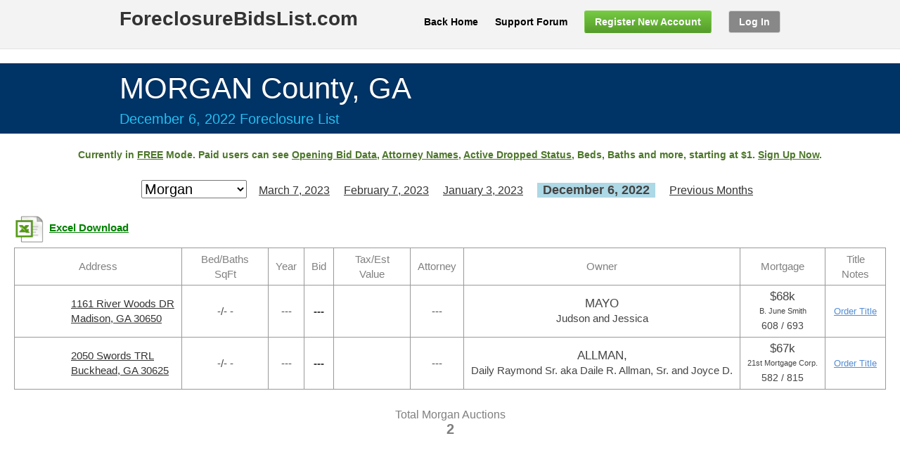

--- FILE ---
content_type: text/html; charset=utf-8
request_url: https://www.foreclosurebidslist.com/foreclosures/ga/Morgan/2022/12
body_size: 23166
content:

<!DOCTYPE html>
<!--[if lt IE 7 ]><html class="ie ie6" lang="en"> <![endif]-->
<!--[if IE 7 ]><html class="ie ie7" lang="en"> <![endif]-->
<!--[if IE 8 ]><html class="ie ie8" lang="en"> <![endif]-->
<!--[if (gte IE 9)|!(IE)]><!--><html lang="en"> <!--<![endif]-->
<head>
	<!-- Basic Page Needs
  ================================================== -->
	<meta charset="utf-8" /><meta name="description" content="Morgan county real estate foreclosure list & bids for December 2022. Top attorneys: McCalla, McCurdy, Pendergast, Rubin, Morris, Aldridge Connors, JFLegal, Swertfeger, Shupping, Auction.Com, Verifyd.Com and more "><meta name="author" content="Micajah Engineers" />

	<!-- Mobile Specific Metas
  ================================================== -->
	<meta name="viewport" content="width=device-width" />

	<!-- CSS
  ================================================== -->
    <link rel="stylesheet" href="/css/base.css?p=up1" /><link rel="stylesheet" href="/css/skeleton.css?p=up1" /><link rel="stylesheet" href="/css/layout.css?p=up1" /><link href="https://fonts.googleapis.com/css?family=Cantora+One" rel="stylesheet" type="text/css" /><link rel="stylesheet" href="/css/mc_notifications.css?p=up1" /><link rel="stylesheet" href="/css/Site.css?p=up1" type="text/css" />

	<!--[if lt IE 9]>
		<script src="/js/html5shiv/html5shiv.min.js"></script>
        <script src="/js/html5shiv/html5shiv-printshiv.min.js"></script>
	<![endif]-->

	<!-- Favicons
	================================================== -->	   
    <link rel="shortcut icon" href="/img/favicon.ico" /><link rel="apple-touch-icon" href="/img/apple-touch-icon.png" /><link rel="apple-touch-icon" sizes="72x72" href="/img/apple-touch-icon-72x72.png" /><link rel="apple-touch-icon" sizes="114x114" href="/img/apple-touch-icon-114x114.png" />		

    <script type="text/javascript">
        var scoutReportCost = '15.00';
        var titleReportCost = '25.00';
        var isUserCustomer = '0';
    </script>

    <script src="/js/jquery-1.8.2.js" type="text/javascript"></script>
    <script src="/js/pop-plugin.js" type="text/javascript"></script>
    <script src="/js/notifications.js?p=up1" type="text/javascript"></script>
    <script src="/js/month-navigation.js" type="text/javascript"></script>    
    <script src="/js/selling.js?p=up123456789" type="text/javascript"></script>

    <script type="text/javascript" src="https://js.stripe.com/v3/"></script>        
    <script type="text/javascript" src="/js/card.js?i=up123456789"></script>
    <link rel="stylesheet" href="/css/card.css?i=up13" />

    <style type="text/css">
    .darkgray, .darkgray:hover, .darkgray:focus, .darkgray:active
    {
        background-color: #888888;
        background-image: none;
    }
    
    .darkgray:hover, .darkgray:focus, .darkgray:active
    {    
        border-color: #888888;
        background-image: none;
    }
    
    a.back-home
    {
        color: Black !important;
    }
    
    .ddlCounty
    {
        color:Black;
        font-size: 20px;
        display: inline;
        margin-right:5px;
    }
    .selected-month
    {
        font-weight:bold;
        font-size: 18px;
        background-color: #ADD8E6;
        padding: 3px 3px 3px 0px;
    }
        table.grid, table.grid td
        {            
            text-align: center;
            font-size: 1.05em;
            font-family:Arial, sans-serif;
            border: 1px solid #999 !important;
        }

        table.grid
        {
            border-width: 0 0 1px 1px;
            border-spacing: 0;
            border-collapse: collapse;
        }

        table.grid td
        {
            margin: 0;        
            border-width: 1px 1px 0 0;
            vertical-align: middle;
            padding: 1px;
        }
       
        table.grid td.tab_header
        {   
            color:#808080;            
        }
    
        table.grid td.left-align
        {
            text-align:left;
        }
        
        table.grid td.center-align
        {
            text-align:center;
        }
                
        table.grid td.bold
        {
            font-weight:bold;
        }
        
        table.grid td.final a
        {
            font-size:12px;
            color: #548DD4;
        }
        
        table.grid td.buy a
        {
            font-size:13px;
            color: #548DD4;
        }
        
        table.grid td.img-block
        {
            width: 50px;
            min-width: 50px;
            border-right: none !important;
        }
        
        table.grid td.addr-block
        {
            border-left: none !important;
        }
        
    .img-prop
    {        
        width: 50px;
        max-width: 50px;
        display:block;
    }
    
    .img-xls
    {        
        width: 50px;
        max-width: 50px;
        display:block;
        float: left;        
    }
    
    .grid-caption
    {
        text-align: left;
    }
    
    td-xlslabel, td-xlslabel-dis, a.td-xlslabel, a.td-xlslabel-dis, a.td-favlabel
    {
        font-weight:bold;
        color: Green;
        display: block;
        width: 170px;
        padding-top: 12px;
        float: left;
    }
        a.td-favlabel {
            color: blue;
            width: 190px;
        }
            
    .auction-date-top
    {
        padding-bottom: 10px;
        color: #23C0F1;
        font-size: 20px;
    }
    .noproperty
    {
        color: #974806;
        font-weight:bold;
    }
    
    .main
    {        
        text-align:center;
        margin: 0px 2px;
    }
    
    .free-banner, .free-banner a, .mapview-banner, .mapview-banner a
    {
        color: #4C7629;
    }
    
    .free-banner, .mapview-banner
    {        
        margin-bottom: 25px;
        font-size: 14px;
        font-weight:bold;
    }

        .mapview-banner {
            /*margin-bottom: 5px;*/
            display: inline-block;            
        }

        .mapview-banner img {

            display:block;
            float: left;
            margin-right: 15px;
        }

        .mapview-banner div {
            padding-top: 8px;
            float: left;                 
        }

    div.county-select
    {
        overflow: visible;
    }
        
    div.grid-list, div.unmatched-list
    {
        /*margin-top: 10px;*/
    }
    
    div.county-select, div.grid-list, div.unmatched-list
    {   
        text-align: center;
    }
    
    table.grid
    {        
        margin-left:auto;
        margin-right:auto;
    }
    
    div.county-select span
    {
        display: inline-block;
        padding: 0px 8px;
    }
    
    div.county-select span a, #hidden-periods div a, .uni-choice div a
    {
        font-size:16px;
    }
    
    .final-value
    {
        font-weight: bold;
    }
    
    #hidden-periods
    {
        padding: 10px 18px;
        position: absolute;
        border: 1px solid #DFDFDF;
        border-radius: 5px;
	    -moz-border-radius: 5px;  
	    -webkit-border-radius: 5px; 
	    background-color: White;
	    z-index: 10000;
    }

    .uni-choice {
        padding: 10px 18px;
        position: absolute;
        border: 1px solid #DFDFDF;
        border-radius: 5px;
	    -moz-border-radius: 5px;  
	    -webkit-border-radius: 5px; 
	    background-color: White;
    }

        .uni-choice hr {
            margin: 10px 0;
        }

    #hidden-periods div, .uni-choice div
    {
        margin: 8px 0;
        text-align: center;
    }

        .uni-choice div:last-child {
            text-align: center;
            font-size: 14px;
            color: gray;
        }
        .uni-choice div:last-child a {            
            font-size: 14px;
            color: gray;
        }

    
    #register-warning, #xlsaccess-warning, .callback-issue
    {
        display: none;
	    background-color: #ffffff;
	    padding: 20px;
	    -webkit-border-radius: 8px;
	    border-radius: 8px;
	    overflow: hidden;
	    min-width: 240px;        
        padding: 30px;
        text-align:center;
    }
    
    .total-section
    {
        color: #7F7F7F;
        font-size: 16px;
        margin-top: 25px;
        margin-bottom: 5px;
    }
    
    .total-section .count
    {
        font-weight:bold;
        font-size: 20px;
    }
    
    .auction-com, .auction-com a
    {
        color: Green;
        font-size: 12px;
    }
    
    .zone-block, .bed-block, .sqft-block
    {
        text-align:left;
        display: table-cell;
    }
    
    .zone-block
    {        
        width: 25px;
    }
    .bed-block
    {
        width: 30px;
    }
    
    .last-name
    {        
        text-transform:uppercase;
        font-size: 1.1em;
    }
    
    .balance-font
    {
        font-size: 1.1em;
    }
    
    .bank-name
    {
        font-size: 0.7em;
    }

    .deed-font
    {
        font-size: 0.9em;
    }

    table.grid td.buy a.view-report
    {
        /*font-size:13px;*/
        color: green;
        font-weight:bolder;
    }

    table.grid td.buy a.processing-report
    {
        color: gray;
        font-weight:bolder;
    }

    table.grid td.buy a.cancel-order
    {
        font-size: 11px;
        color: gray;
    }

    .comment .link-editnote {
        visibility: hidden;
        display:inline-block;
        margin-left:18px;
    }  

    .comment:hover .link-editnote {
        visibility: visible;
    }

        @media only screen and (min-width: 1128px) {
            table.grid td {                
                padding: 5px 10px;
            }

            table.grid td.buy
            {
                width: 65px;
            }

            table.grid td.addr-block {                
                white-space: nowrap;
            }

            .main {
                margin: 0px 20px;
            }

            div.county-select {
                white-space: nowrap;                
            }
        }

        @media only screen and (max-width: 959px) {
            .container { width: 960px; }
            .container .five.columns                    { width: 280px; }
            .container .eleven.columns                  { width: 640px; }
            .container .sixteen.columns                 { width: 940px; }

            ul.top-menu {
		        width: initial;
		    }
		    ul.top-menu li {
		        padding: 0;
		        margin: 0 0 12px 20px;
		        text-align: center;
		    }
		    ul.top-menu li a {
		        padding: 7px 14px;
		    }
		    ul.top-menu li:last-child {
		        width: initial;		    
		    }
		    ul.top-menu li:last-child a {
		        width: initial;
		        padding: 7px 14px;
		        margin: 0;
		    }
        }

        @media only screen and (min-width: 768px) and (max-width: 959px) {
            .container { width: 960px; }
            .container .five.columns                    { width: 280px; }
            .container .eleven.columns                  { width: 640px; }
            .container .sixteen.columns                 { width: 940px; }


            ul.top-menu {
		        width: initial;
		    }
		    ul.top-menu li {
		        padding: 0;
		        margin: 0 0 12px 20px;
		        text-align: center;
		    }
		    ul.top-menu li a {
		        padding: 7px 14px;
		    }
		    ul.top-menu li:last-child {
		        width: initial;		    
		    }
		    ul.top-menu li:last-child a {
		        width: initial;
		        padding: 7px 14px;
		        margin: 0;
		    }
        }

        @media only screen and (max-width: 767px) {
            .container { width: 960px; }
            .container .five.columns                    { width: 280px; }
            .container .eleven.columns                  { width: 640px; }
            .container .sixteen.columns                 { width: 940px; }
            
            ul.top-menu {
		        width: initial;
		    }
		    ul.top-menu li {
		        padding: 0;
		        margin: 0 0 12px 20px;
		        text-align: center;
		    }
		    ul.top-menu li a {
		        padding: 7px 14px;
		    }
		    ul.top-menu li:last-child {
		        width: initial;		    
		    }
		    ul.top-menu li:last-child a {
		        width: initial;
		        padding: 7px 14px;
		        margin: 0;
		    }
        }
        @media only screen and (min-width: 480px) and (max-width: 767px) {
            .container { width: 960px; }
            .container .five.columns                    { width: 280px; }
            .container .eleven.columns                  { width: 640px; }
            .container .sixteen.columns                 { width: 940px; }

            ul.top-menu {
		        width: initial;
		    }
		    ul.top-menu li {
		        padding: 0;
		        margin: 0 0 12px 20px;
		        text-align: center;
		    }
		    ul.top-menu li a {
		        padding: 7px 14px;
		    }
		    ul.top-menu li:last-child {
		        width: initial;		    
		    }
		    ul.top-menu li:last-child a {
		        width: initial;
		        padding: 7px 14px;
		        margin: 0;
		    }
        }

        body {
            min-width:962px;
        }
    </style>
    <script type="text/javascript">
        
    </script>
    <style type="text/css" media="print">
        @page 
        {
            size: auto;
            margin: 0mm;
        }
        body 
        {
            background-color:#FFFFFF; 
            border: solid 1px black ;
            margin: 0px;
       }
    </style>

    <script type="text/javascript" src="https://maps.googleapis.com/maps/api/js?key=AIzaSyBrX_kmCcpVC0jgwk5K9_rga-Gqm0I6Ywo&v=3.7&region=us"></script>
    <script type="text/javascript" src="/js/markerclusterer_compiled.js"></script>
    <script type="text/javascript">
        if (!navigator.geolocation)
        {
            var scriptElem = document.createElement('script');
            scriptElem.setAttribute('type', 'text/javascript');
            scriptElem.setAttribute('src', 'https://j.maxmind.com/app/geoip.js');
            var headElem = document.getElementsByTagName('head')[0];
            if (headElem != null)
                headElem.appendChild(scriptElem);
        }
        var IsIphoneBrowser = false;
        var LocationsData = '{}';
    </script>
    <script type="text/javascript" src="/js/mapview.js"></script>
    <link rel="stylesheet" href="/css/mapview.css" />
<!-- Global site tag (gtag.js) - Google AdWords: 998774018 -->
<script async src="https://www.googletagmanager.com/gtag/js?id=AW-998774018"></script>
<script>
    window.dataLayer = window.dataLayer || [];
    function gtag() { dataLayer.push(arguments); }
    gtag('js', new Date());
    gtag('config', 'AW-998774018');
</script>
<script>
    var gtagConversionLabelSignup = 'AW-998774018/z5ofCOHG5YABEIKqoNwD';
    var gtagConversionLabelCreditCard = 'AW-998774018/NKVuCLXK5YABEIKqoNwD';
</script>
<!-- Universal calling snippet -->
<script>
    function gtag_report_conversion(gtagConversionLabel, url) {        
        var callback = function () {
            if (typeof(url) != 'undefined') {
                if (url == window.location.href) {
                    location.reload(true);
                }
                else {
                    window.location = url;
                }
            }
        };
        gtag('event', 'conversion', {
            'send_to': gtagConversionLabel,
            'transaction_id': '',
            'event_callback': callback
        });
        return false;
    }
</script>



<!-- !OLD --->

<title>
	Morgan County GA Foreclosure Bids List - December 2022
</title></head>
<body onload="initialize();">
    <form method="post" action="/foreclosures/ga/Morgan/2022/12" id="form1">
<div class="aspNetHidden">
<input type="hidden" name="__EVENTTARGET" id="__EVENTTARGET" value="" />
<input type="hidden" name="__EVENTARGUMENT" id="__EVENTARGUMENT" value="" />
<input type="hidden" name="__LASTFOCUS" id="__LASTFOCUS" value="" />
<input type="hidden" name="__VIEWSTATE" id="__VIEWSTATE" value="/Ega1iXZWLRU6+I72dSrGW+r60UyO+QaCLykbxe4FkEOVqBC9DZ4yWFFlhA1EAiVbucXH12BaZvFscEMjG6brCk7gjih5qGrK/eOGmImHIqb7oeu43puvuAJWwbwdiRHf4x9udzOxrSlYHe283LVBSnhZDxt5rT5Tjdw4nTv92ch9SP3NNAWedc87E4vzkxpQy+Jel8tJZefDkm2KHgTVklwcJiDfX/u2HmwpjnsDvgWoRpABEXb3+WzTfhnY0pXL/MPYUYv4uI5K8EIokc/zDSo+Hhu1AuwH7BxD85zSp+n9uCE7f4gv/xwh8brbAihT/5aKFPZCEUOHQ0ZOhU1fRBKWy4cU1RolUnc2WNKQXnbV+pw7aMCNdYe+BVGNN2itCusR/r0H3I38bZJ2Hp22M2AybpK2LmvGI3zDcfXlfk6xzNNCRxYw5KU/FYIq24gtLiH4uD53SrS3WMDOjAC/TlclHFWeESMXim5R5dQyiMqDNfQ1YIaFz0vP2x2iVr3om/EQr9I4woO5C9mMA5rUjF5XXh+Zwx4se26nJkxPSEtRm8EmEvPMmkj+p1ewKnxNMMee0gaGAWvJG4ooTwjL4NniQupjSh3sc9PYtsRGorX4IxhVy0Jq/a+1wr89RvC6kt/vd6n5f9pexpm8RmOdCGO3HyK9Yy50wdS1rmdf9O+0RDteyF+YIeO4jBBIY8Re3eOQGQI34l2VRCLcpMH1rIai3RqyStPQ5jzLKJ+iP0CjPOn8BjqhG3JPWiCA2/OwkL1bV71b9UeB3LXv07zjcIkQfcgWwUE1IE+9vXKdyz2PSU93+Q6Q4gtL/kf31oEx50ccOrU4ApLoKSQGScr+NDtgNETSdg2tyHUAKQlmhIAnWw2s2csz3wioxr+2Mjwvvxc6oIAcvYgm5YdatwYoiZgL8PUFLpARtOTtE40Gj1pGRAMIGgFPYYKNm1jjfP2/pcR9Hi4nKMqA6ygm7GSXypB/c5XYVJYdt4Kn6Kme3WuzNV5zZSjD2a4rhkeZ0lhne2ERH7VdPOic/Y8jv+jyt2F5ilPe1KsTSn4cw3KPBSG/Xbk5nfHOiaMuJGN8WnoVx5xnVeHSNxmDeQdO9L65XBohdcPTGMne3Y/OGJKWxNYviDxzXAnR4zMuNAWk+tyjcbvlbX1DnmNvAN8wDMdx2LDe6CTWFZV3uQ2LzL+/zSK0QDE4OmRyToPlC3j/wM9gumPc3HhXUdfwh8D/[base64]/jUZFOgwEQUL7jbVmgLrLwXAkj+7f2kFqJzH9R7rPpWJZF2tUaaf9kmmAVEzQC24JA3hAwSfs0Hzsyrhy1EyYeVwlYzWb0LWe4vsq4LwU+Gbg8xW6GAljNJgjuc1F3CojUT8GK9CDDumYpMf6fmYCAGj3NxsHoZ1NO6/00uFh9JKVeI/eNipwVyIKIdqlrQVkXIQi/+Oambyvkstk9XtZiO2aCjrerjhHAbziMAesoCFetb/G2v6Z7stSyUGzNp5aOt0timPiVpRV6ItszGgkq3rcbQWl5BfCdlOa52e9Q5NSthEnk9fZOodlujbptdK/uTZ5G/WvLnzk/bPo57U85rP8e1+xbJrPLgVP9etswFfd68PuXRrzT0AQdy/lbtcsopLa9uPQQ2U3Nxh4RRW4BF8FHo2/JBovcsQk2eUxz9F10VnHrjh0ginp4hIhgECTam9JNg5jXEC4NsIqKVh8bw86G4FTaZYwIw6YR4gtbjEI/UfDd9+MgnBgVeMkIri9W3U4iP6H7SpLJm+eoS8excgbBE7j+9jGkUHLtVklxblSpK46Rm66wOfRMPJPcFVRMC9t2fOPu3JAb67dCm7ZGGygVEOF8KyNwa2DwFO1r087NQfWx1/gQUsTsMtRzllVrqJVbJiN7V4toiQdBGA6eeD6g1w4ec8GZ6k/RvrkHKfIQ7BNl9Jdp9+9HYpwXXmgGL3KhfULl5t3qkDrGfbfvKe0OEHhcp08IujV//uHcxIWi/4low3aouB56xX6YtDYYJNvsOi1D8BjfuDjJM/2C+GctenIZLsoWlqGD17WaTie9ltM1L2Au2weWPNkZ0l4cFbEOhVb89CHJMfXv/5ktXkL/4Lw3Zo2MKYIdOyLcPhhBb4E1epxtlf+H/rjkihqBGzmOozYunS8ikvDhiUNORXbe6f2XJRlgIOfky7vJa3+AX51xmdbyyCLYcCAv+y0dAZ3rQ7Qy7a0ZHfmDDRNInVXmkX66SoibMWiCZTcA6KSR+JpH0duLk7LghU+p3HsDk/2xKCmiAx9NyhG6pBn50IcYaZe2UspPTqXugcDp0q2zdok4+OJGlS4FmgRSWVJoIiHyCoEjXpjR+5ADerr9whcaQ7MvRJYcqb2PicgCi9T+WqIAW08Sio8AaMA/NA8quY+JZ3gjz0IbHw7wesSb6owdHLus6hU9ISVXyLMZt8/GBBaY5ZOjXGnp6xkbxGjQV0ypZSgtrga9HPNZ2AuM440gdhHyI4x7vFRaqA4uh2vbPEsF2UHf8L5pvC5HQk57B/9dlDa8LcSzs5ddLhw6ViKNjQ0CCQ/wwNYm1w9rzX4MeevzCgmUKE/7sdKRzg4hARg40XhC7xHGu2JxHnWlqV0sJlfzXUE+g4M/FH909X+I7AoM8mhUP2FwfO/Yt/D2Wo6Jgv9t5ip5AizRBozyHLsFjqg9NR0CGw1HS6HoX3IIum1UG2Jg27yKk+hsd7kiEMqD1hhwRNcWOGZ0aRRsE9YnS/[base64]/DPg7uNWsy+EpLZzQUAnzUsVBhe4NtfbR7VTJCzySYmLsHHiSDIMwoK1dLJv5Xc0tJYlAZ1PSTfaAOY+f4yKVBX2poVM7MyZ8Tfgfgt9DztDkW8eyOAPjvRjma032BGU9Nju40IBlFaq8rbpms0Xxz2wkPnNMIkFKKibZjzZzm+xN8C9/99mUhoPGAOMDXMGfhkvlVoeNHijqs+E/ylnRFSnK0ASop/RYWzHlfSC8icpT9meJJ08eoF9kAM3kq8iVaqs2M/CJCkDIrXJC9tL//R/J5puUA5YgKW2bR/cOyNXph3UQbsgjIcneO/0ZUraswdyL2fBaIGYR9TDLyBBXAqVNwxiE/PBm0r/FemMIU7HnSEiJBv8zxtnHuRtbHNGZWd3OOCEYBUoW3+VetLObGYXw6k8VlmwEymQ9W0fJ9iBtZaUJtH7wK9qWaxBHpOu9BOrDcG0vlvUio/GqnDkayRvzVjKUqJMnXbtsNbN/olKHgHxMuQ+Fw6jUcvZ4VcBtOhfbTGOMw78KfZkzaE2C9g8iT32IgyysgcgKtFvRiwUuGtHvsULVqeXYy/6QaB63A7Lt501s1EBdenN+77OSVjVoW31JNU6uHrWHw7D/Gg+Fl2wAozVUv08YxjtUaR1qNKORxbb9D0zl0oCzS6cN0Bgcs2syZtY6ydvfOGA7mflKoUzhP5QV3WJ0aPXTn8t1RlQA11oYNvFO3QB3lVi4Sn+EeJOQ2+mIIKBVGH5m8LASrLoihMt3vaVlyKj6xwG2BNo7j7/BUycUybPNi3T5xAzmfbtU7XyQTuBLvri91lcwiee7AEnVN3Z4IT7R3VbirkQ/zZkI5ww6xu1xYy9lHPuLjfV1uWvRjtFiVIUgt3qNRXi3RtzbDUppHjKZPI1JNDCqddtBo40TK9osNp8FNlDj+3AEzY9sLIhRV4crWBSuWtJyXMANdjevepsTko3dIRkHI/051IaZxAB4o7CY8v4WszMj5T3SdTHOIqRc4iGdwq7jCJd5T/BcSiFtma9CkLm5fI7IxSlIjZWFEODE38/E8GEsFZm49GuyAyv+2LmEAgs/XjGKzChxUnLuXHuMAm17ioJ6mJSnGhqSH3j4z+KwMjpSeodhA5R3fqdx1iL1Bum91ESeXwryiYWkg2rsvfO8tY/OxcY2FbRoBO/NgKwjJTjU6PVO1u7tEJksumk/Q/[base64]/y8uHyaxjP158ZEnbAgtjF8fLkStMNHosN1m0BpgybLKjnnIQS4KEqsnzWan9gB2bWeS/Ob5KT4QDQIA02O5nnAEUPjgzh9Yh5T5Fpjr1Ztz24mVb4u3PhYYg7cUinEuDaBWbghdsgof+SyMQbTAs7H0OtRK63gP/ALax0hW5vLz6CR0IuFTJSOmEeoKLgRPCe0kwQ5kVYRWxIFHDdP0gn4W98FVjzZb+qmIcO+8tweNh8268kUWWoxOUGYNPNYTDpBqL8jzX4RTDBE1ZiLJPo/gopeJqSbeYCl8KBIVKcIo4KieTpnAH0iTHBkRGfjHArspPzGpUyzymczJBqYHB7tPeDTS3I77m0DW/smYe3kDz6a3ZqyYeuxi1jGE/TthkxeEUnCIm95gybRzOic2QFs5nMMIBmkPYzHycMdkiTi+N/LTeHEM0eB/tw3xshisIQHXO7az2uEcW0sPYlntALwoUc1CdJDa9YcEsVdyghg1cMrwMIfmPl7IW0/t4BgtjW75Q1DgYViz7NaKdkAJyO+O8GprcPl8E6q+8FGTbmrYYKzdjlIOieVKvqIwQytqBaeh5Gqc4iuND06l71nKSW4Tm19jo3z7lbutFI6tLpmZzWnwUr7/Zrmyv8UpJtBMtR1cTCKfN4jOXTLloAm/FfVoIX/tp5Pc+ufeUBeKDLdHdHlsA59YumuY1JEyyK8QStqGZUw301TS+vnT5uMaISnEUWKSzw5SRjThm1ZDifx3RtC3fase7/kcH32P/iIhLi4c0iz1sNaR5hIPTzFfzq6EXVLN75XAuiHfPvGCCKlChx65t1DnUx7Kzcj9EoTHznKeEbYa6YX1GxGBZYN0dSKgDDMfvMZKBvTgQKtL3xTJwKAq0lqBwpxUmGJ8USsNGf6oCo34P/ZG+zsvj/wjAMmNT6vsLebyAwtBsjV38JO/TSWfClMDKLOxtzjjR28okxha/O3jn4Me/LQeeTz3NpqESHyj92WLLKveIiPGQFUwK9N/hY72J25rQjjRS7kJq0rYvESuOeSfV6sq9x3/3uie58m2+je5pouTLKu1cNq54iH0yHgJrewAeoU0IsIxjlNKpj+1x88z0XCN6FcPMnVTCpqPMn3nRh4pp3hHR001G+Vl7xeHM1YjNqgx7bRLUgMLzt/jr3llWl9hDCAHUxdfHMl73qWgqsyrdNcejJoBudjQZ3XfWCZmrKP0oiEd3KywFrfJs4q4fQlpOcueIQ3DT7yJKblPw4vjy87cJnplZDYIjRU8AmiNslkxGrTNDzH2k4mjYG5Vz7waNvTN330Rehw46sxZuBRzsO0EQyyAJ+4wjvqZfBRAI22EBIdVM9f5sF9UQ=" />
</div>

<script type="text/javascript">
//<![CDATA[
var theForm = document.forms['form1'];
if (!theForm) {
    theForm = document.form1;
}
function __doPostBack(eventTarget, eventArgument) {
    if (!theForm.onsubmit || (theForm.onsubmit() != false)) {
        theForm.__EVENTTARGET.value = eventTarget;
        theForm.__EVENTARGUMENT.value = eventArgument;
        theForm.submit();
    }
}
//]]>
</script>


<script src="/WebResource.axd?d=pynGkmcFUV13He1Qd6_TZFNSZP6lG3D8LN_4W6ZsIvAZYJmwpWOeflt-HunsV-YeMhchR9cx1JbO7TbHnzdkeQ2&amp;t=638901526200000000" type="text/javascript"></script>


<script src="/ScriptResource.axd?d=NJmAwtEo3Ipnlaxl6CMhvvSd9KDjDA1pk-FrWubgWgFA1RuaLWG7YADMrGVxW9kKyCrysPdv_q4tkBdA3RwqicJSIednRn08cKW8vRZmKiLIdiiNhfMB9-a_pmBva3YDBMROQc08AWQOJUllSAEUK2bgSB88yMeWxyH-Ut8zWC41&amp;t=345ad968" type="text/javascript"></script>
<script src="/ScriptResource.axd?d=dwY9oWetJoJoVpgL6Zq8OCehhqWKHb2tLbQMNSAVUArzNng9spuwwCKU9fau6wx_kkSUciAT0QlDkLOOtLDiq6_vPNM0MPS5rfNVw7sY3nB8W7asbxmIbEOahBkGdlrce9wZRWizxRRbGLENAtb8ijNGk3tBmlNREOnjI4i0XHk1&amp;t=345ad968" type="text/javascript"></script>
<script type="text/javascript">
//<![CDATA[
var PageMethods = function() {
PageMethods.initializeBase(this);
this._timeout = 0;
this._userContext = null;
this._succeeded = null;
this._failed = null;
}
PageMethods.prototype = {
_get_path:function() {
 var p = this.get_path();
 if (p) return p;
 else return PageMethods._staticInstance.get_path();},
SaveCardData:function(UserEmail,CardTokenId,CardLast4,CardBrand,CardExpMonth,CardExpYear,CardTokenClientIp,CardTokenType,CardId,CardAddressZip,AllCookies,QueryString,succeededCallback, failedCallback, userContext) {
return this._invoke(this._get_path(), 'SaveCardData',false,{UserEmail:UserEmail,CardTokenId:CardTokenId,CardLast4:CardLast4,CardBrand:CardBrand,CardExpMonth:CardExpMonth,CardExpYear:CardExpYear,CardTokenClientIp:CardTokenClientIp,CardTokenType:CardTokenType,CardId:CardId,CardAddressZip:CardAddressZip,AllCookies:AllCookies,QueryString:QueryString},succeededCallback,failedCallback,userContext); },
BuyOrOrderPropertyReport:function(InputAuctionId,InputItem,InputStatus,succeededCallback, failedCallback, userContext) {
return this._invoke(this._get_path(), 'BuyOrOrderPropertyReport',false,{InputAuctionId:InputAuctionId,InputItem:InputItem,InputStatus:InputStatus},succeededCallback,failedCallback,userContext); }}
PageMethods.registerClass('PageMethods',Sys.Net.WebServiceProxy);
PageMethods._staticInstance = new PageMethods();
PageMethods.set_path = function(value) { PageMethods._staticInstance.set_path(value); }
PageMethods.get_path = function() { return PageMethods._staticInstance.get_path(); }
PageMethods.set_timeout = function(value) { PageMethods._staticInstance.set_timeout(value); }
PageMethods.get_timeout = function() { return PageMethods._staticInstance.get_timeout(); }
PageMethods.set_defaultUserContext = function(value) { PageMethods._staticInstance.set_defaultUserContext(value); }
PageMethods.get_defaultUserContext = function() { return PageMethods._staticInstance.get_defaultUserContext(); }
PageMethods.set_defaultSucceededCallback = function(value) { PageMethods._staticInstance.set_defaultSucceededCallback(value); }
PageMethods.get_defaultSucceededCallback = function() { return PageMethods._staticInstance.get_defaultSucceededCallback(); }
PageMethods.set_defaultFailedCallback = function(value) { PageMethods._staticInstance.set_defaultFailedCallback(value); }
PageMethods.get_defaultFailedCallback = function() { return PageMethods._staticInstance.get_defaultFailedCallback(); }
PageMethods.set_enableJsonp = function(value) { PageMethods._staticInstance.set_enableJsonp(value); }
PageMethods.get_enableJsonp = function() { return PageMethods._staticInstance.get_enableJsonp(); }
PageMethods.set_jsonpCallbackParameter = function(value) { PageMethods._staticInstance.set_jsonpCallbackParameter(value); }
PageMethods.get_jsonpCallbackParameter = function() { return PageMethods._staticInstance.get_jsonpCallbackParameter(); }
PageMethods.set_path("Auction.aspx");
PageMethods.SaveCardData= function(UserEmail,CardTokenId,CardLast4,CardBrand,CardExpMonth,CardExpYear,CardTokenClientIp,CardTokenType,CardId,CardAddressZip,AllCookies,QueryString,onSuccess,onFailed,userContext) {PageMethods._staticInstance.SaveCardData(UserEmail,CardTokenId,CardLast4,CardBrand,CardExpMonth,CardExpYear,CardTokenClientIp,CardTokenType,CardId,CardAddressZip,AllCookies,QueryString,onSuccess,onFailed,userContext); }
PageMethods.BuyOrOrderPropertyReport= function(InputAuctionId,InputItem,InputStatus,onSuccess,onFailed,userContext) {PageMethods._staticInstance.BuyOrOrderPropertyReport(InputAuctionId,InputItem,InputStatus,onSuccess,onFailed,userContext); }
//]]>
</script>

<div class="aspNetHidden">

	<input type="hidden" name="__VIEWSTATEGENERATOR" id="__VIEWSTATEGENERATOR" value="10881520" />
	<input type="hidden" name="__EVENTVALIDATION" id="__EVENTVALIDATION" value="pa245MDZK3WmjrsnfaqmQ4k6T6rMbFCieeXYqWu5ofqgKnjkYohOQcXCQLG7A4VOT3AzSrNo38TbPkGVtlrapyf3YvhBYLL9NAWY5r8lPHzmhJ55gVgnIDukuv4EVnOGYiFvob5VsrVpW1WNDjUMby3NFkQrjaavHC7v4yOXF8w3mYFy7lg/6QmaaS/XvZVf7X+Qy2sEaplUPH1MNrORE8P145qRnn1sOX/[base64]/1q8xdWYsSRVLF6znWatidDoImXfhl9A4J7Ql/hjQukW57A6esCeUMva8gygkix1hdr53gyAMjfoe+1GcFqZbLycJ4+xhczoVDwTSzYnA5yn8x68YnftoI/zoeccRpJh0jRawxQFK6uobb2up+3pb+CdlRYOuWroMpzn4/PA595kQqjtyOjUYmbHTsfR3/NYfOhujjjKrfKOX3QPv9/xZAsCSPt8d+vD4Y3WngQxFO2zsFjP6TrYp/AAEBCRVmDZUe95r0M5D0M3GgeAfM4D2L4TJGvkdzXqEt0Nyb1vaSmx4BZUDMeJZWrZxeCglUWKr9nmF9C0QqV81VMvrhBIB7y5AkD3L7VFqAOWcY7yERuW6NRnkG3mmq/azJwIsdRDc1Y8A1ASis0B0TZpizgHRyWHoYKE3nnSQDzrGB/yANFh1/+/2Pj6Me1jWXTU5jYBMw7oCsJ+3o7Tnq5IyPWm0jy/FLefcFZ6s/f4Iws7RhM1raW5YYi00N610bmwJ2nWMhtw3/WcvDLTpmkFDn7gjeQfYBv3Xdw2lVAnRRVDPoBiRBXy2E65MJoKmRJMWzvACAkPK2Ni0j+Jw/FJo2aQz+17d19/tHc/YYg3v8asqAy2Ooopf3RNHKnPXyZd12qhYeeBa9/YbXX/TSh9EfJItr8GlkTxvZ5RfJqcg7/[base64]/[base64]/n75CXi47e0J+bEMwgD2fN7EeZlcWxBTZk3pPUW8pxI/UJyOOHoGs7KoqFIJcNC4rqE4DgBzdFjmUIwIxvIltNmlrAm9Qn5coKySG2D3g1sLQWwvRzJcQy+mrPr4LFNcQfY+72NtIrT2YlJqq05NrCrvsRsBlPMT2fMQMtiUpkbLFDojxyQo/BswN86DWp9UZEVL3YS2LW4T0wlUQzBDRzNarnUax6y73sbW7vxNVOhrtKdsRu8F3WQpdLSXrKBKvjBre3ikJ645ueE4DjrNl6jTl7qtKxeRNv7CxBj7WWDt7iIO6I2RakGjXP4x3OSdrMo/UpbJzyhusE8MmejFTxuqqExPuiOPQRoWjZRZZ+HMd4s6L7H3fem2XccTNzTomzcB1aQ1bJy3lbP5nIgcVaocBQJjUNVY4vYpqiSyZI0uOJMv40CA42ZXy7GEKLaLUdLMLKy0PfXYZD/Tr9VJggiM4D8ZscbfIc6I9kytosRU7fA+iSRcp53CWBxbcpq5EylQscp5jfTo28LoeiRjuQhqZ30b5c5Qd+qLSlaLI93pWj0IPxq4lLRYSz6n+sIUqNnfeqlNHvnQBfs+oGkdjXdjIR4qjO81wGvrObP/eIFSTdx6FhBkhTqm15Tacg7TpytL1MauOnl1m7bWYhtCS7dkmLHaIrDKn3OuJILBasAq4pphK+L4cYPEBmZoQAz1sYiR4Q9W0n7ZB1tW3rA+YIg0gM6B3tsdFmBLRt+ATlklxysrINPicLPeyT1YAqTtspleUP3/t0hOJnBPEkyCgOFwFCyrJgMSUeyKBcRYtBnRLWaWe0mfkkU16PYdknZv35HeocGJB5Et7NIr0FcqhItR5kXDbRu5/VpKHDpDs+U6/Uq8qRXuZ7XYpdqBGg3oI4wWrISgv2aioAEQIenYF4s4mHoo0fIiRvUVAlGpkfWBb1q3u7pbuFy8C0bjWYdSzkN2Mmuyyd89SfwzVBIgbYZ18QGeDKjGQLX/t9eKwvVna1Pm7+w6NRzxi/jz+fxVd4LxO/QIhqv560oLKjJyypH1OfO9ahba5N8r1xqOp73GupTmfA2K+ivLs4Ziy1Z3cWrDcQBNEzulGG1w4o81QRaxppWGlyJ5b5EYkozyw/EVywNLfPcB3kWv38s755AEKvqFoz/Jl03GFXDdtTRqKaM6+rLpCi6u+6+5BEwOSQxkzG3Wzc/vuLpMJ/8fkJSzaAb6L7FWG9PdeO8fzQGq0kFg7uFa60XCqTaEgXmQpTOL84imm5n2RMSC4X50lQNzcd+zuBUaxhoNcWawjebJcbsS1nw1Qa+AOoGpHxbUnT4+J2WhN+GL9SRemcDcJrVuks6HZM612hbePG0RPd1UEEEd7uO3RhKxPZ9nppTeuMK84QF93lWULv1Y/+0oIJBnxqkuv4RIdJWySA2LSXlLxzPWTeRSJLPzuMkrLZX2IzHkH+atPYPZ7BPQrqt7Ai9eYRqvPe7nDCxHEaKkBbUe3x3EyVd0tx1yd9hFWMOv/7jV6dNh6r+zA5xCqLDl6ARdvCrBzMmIWGNEldkM7CKwQ7NLi0dI+cTQWYVmHlCF72SvKd7Pu5ZClPRzUtSj4j1ob/hpeaWvRLSzFNUGi3/92Y+EBzzhPRfI1nBH8aSxg+ceOP6bBKFlbPf63okOxjObDhkEMnUrx+FcZjv4PI2Z4ZrHUwatI7WEVJ1WdUfPJZQ+HHfFVmKSoTQSs9effYtOMdNEZSWRRALeDhRFdPwv9bj0xJZsEKbDbDSBmS6L/QBW7bVYU9rppmglXgkNamdgMMuDAhRQWFgTC7foo/+BRVNZk4UvMFPPrL1JCdvXeVblp8o9GhBbjS7MY1Gtgfno0wq9WiSvJiVmUgszHCSaBrx2R0viKkDKk=" />
</div>
    <script type="text/javascript">
//<![CDATA[
Sys.WebForms.PageRequestManager._initialize('scm', 'form1', [], [], [], 90, '');
//]]>
</script>
    
    
<script type="text/javascript">
    cardStripePublishableKey = 'pk_live_7lA5tHuumouhN6MIjmJMV3M9';
    cardStripeConnectedAccount = 'acct_0Qe1Em3KrQhUFc8Nh7xv';
    cardData = '';
    cardUserEmail = '0';
</script>
<div id="card-popup">
    <a href="#" class="card-close"><img src="/img/cross_grey_small.png" title="Close" alt="close" /></a>
    <div id="card-email-container">
        <label for="card-email">Email</label>
        <input id="card-email" name="card-email" type="text" autocomplete="off" class="field is-empty" placeholder="name@acmeinc.com"  />        
    </div>
    <hr id="hr-email" />
    <div>
        <div id="payment-request-button"></div>
    </div>
    <hr id="hr-payments" />
    <div class="card-list-container">
        <ul class="card-list">
            <li><span data-name="visa" title="Visa" class="card-item visa">Visa</span></li>
            <li><span data-name="master" title="Mastercard" class="card-item master">Mastercard</span></li>
            <li><span data-name="american-express" title="American Express" class="card-item american-express">American Express</span></li>
            <li><span data-name="discover" title="Discover" class="card-item discover">Discover</span></li>
        </ul>
    </div>    
    <label for="card-element">Credit or debit card</label>
    <div id="card-element"><!-- a Stripe Element will be inserted here. --></div>
    <button id="card-submit" type="submit" class="gbutton giant positive bold" data-afterclick="Processing…">Update Credit Card</button>
    <div class="card-errors" role="alert"></div>
    <div class="card-progress"><span>Saving...</span></div>
</div>
    <div class="header" style="margin-bottom: 20px;">
        <div class="container">
            <div class="five columns">
                <h3><a href="/">ForeclosureBidsList.com</a></h3>
            </div>
            <div class="eleven columns">
                <ul class="top-menu">
                    <li><a class="back-home" href="/">Back Home</a></li>
                    <li><a id="hlSupportForum" class="back-home" href="/forum.aspx">Support Forum</a></li>
                    <li>
                        <a id="hlRegister" class="gbutton giant positive" href="/">Register New Account</a></li>
                    <li>
                        <a id="hlLogin" class="gbutton darkgray" href="/Account/Login.aspx?ReturnUrl=%2fforeclosures%2fga%2fMorgan%2f2022%2f12">Log In</a>
                        
                    </li>
                </ul>
            </div>    
        </div><!-- container -->
    </div><!-- header -->
    <div class="content">
         <div class="billboard" style="margin-bottom: 20px;">
            <div class="container">
                <div class="sixteen columns">
                    <h2><span id="lblCounty">MORGAN County, GA</span></h2>
                    <div class="auction-date-top"><span id="lblAuction">December 6, 2022 Foreclosure List</span></div>
                </div>
            </div> <!-- container --> 
        </div><!-- billboard -->            
        <div class="container">
            
            
            
        </div>
        <div class="main">
            
                <div class="free-banner">
                    Currently in <a id="hlMain1" href="/">FREE</a> Mode. Paid users can see <a id="hlBidData" href="/LearnMore.aspx">Opening Bid Data</a>, <a id="hlAttorneyNames" href="/LearnMore.aspx">Attorney Names</a>, <a id="hlActiveDroppedStatus" href="/LearnMore.aspx">Active Dropped Status</a>, Beds, Baths and more, starting at $1.
                    <a id="hlMain2" href="/">Sign Up Now</a>.
                </div>
            
                       
                        
            <div class="county-select">
                <select name="ddlCounty" onchange="javascript:setTimeout(&#39;__doPostBack(\&#39;ddlCounty\&#39;,\&#39;\&#39;)&#39;, 0)" id="ddlCounty" title="County" class="ddlCounty" style="width:150px;">
	<option value="appling">Appling</option>
	<option value="atkinson">Atkinson</option>
	<option value="bacon">Bacon</option>
	<option value="baker">Baker</option>
	<option value="baldwin">Baldwin</option>
	<option value="banks">Banks</option>
	<option value="barrow">Barrow</option>
	<option value="bartow">Bartow</option>
	<option value="ben hill">Ben Hill</option>
	<option value="berrien">Berrien</option>
	<option value="bibb">Bibb</option>
	<option value="bleckley">Bleckley</option>
	<option value="brantley">Brantley</option>
	<option value="brooks">Brooks</option>
	<option value="bryan">Bryan</option>
	<option value="bulloch">Bulloch</option>
	<option value="burke">Burke</option>
	<option value="butts">Butts</option>
	<option value="calhoun">Calhoun</option>
	<option value="camden">Camden</option>
	<option value="candler">Candler</option>
	<option value="carroll">Carroll</option>
	<option value="catoosa">Catoosa</option>
	<option value="charlton">Charlton</option>
	<option value="chatham">Chatham</option>
	<option value="chattahoochee">Chattahoochee</option>
	<option value="chattooga">Chattooga</option>
	<option value="cherokee">Cherokee</option>
	<option value="clarke">Clarke</option>
	<option value="clay">Clay</option>
	<option value="clayton">Clayton</option>
	<option value="clinch">Clinch</option>
	<option value="cobb">Cobb</option>
	<option value="coffee">Coffee</option>
	<option value="colquitt">Colquitt</option>
	<option value="columbia">Columbia</option>
	<option value="cook">Cook</option>
	<option value="coweta">Coweta</option>
	<option value="crawford">Crawford</option>
	<option value="crisp">Crisp</option>
	<option value="dade">Dade</option>
	<option value="dawson">Dawson</option>
	<option value="decatur">Decatur</option>
	<option value="dekalb">DeKalb</option>
	<option value="dodge">Dodge</option>
	<option value="dooly">Dooly</option>
	<option value="dougherty">Dougherty</option>
	<option value="douglas">Douglas</option>
	<option value="early">Early</option>
	<option value="echols">Echols</option>
	<option value="effingham">Effingham</option>
	<option value="elbert">Elbert</option>
	<option value="emanuel">Emanuel</option>
	<option value="evans">Evans</option>
	<option value="fannin">Fannin</option>
	<option value="fayette">Fayette</option>
	<option value="floyd">Floyd</option>
	<option value="forsyth">Forsyth</option>
	<option value="franklin">Franklin</option>
	<option value="fulton">Fulton</option>
	<option value="gilmer">Gilmer</option>
	<option value="glascock">Glascock</option>
	<option value="glynn">Glynn</option>
	<option value="gordon">Gordon</option>
	<option value="grady">Grady</option>
	<option value="greene">Greene</option>
	<option value="gwinnett">Gwinnett</option>
	<option value="habersham">Habersham</option>
	<option value="hall">Hall</option>
	<option value="hancock">Hancock</option>
	<option value="haralson">Haralson</option>
	<option value="harris">Harris</option>
	<option value="hart">Hart</option>
	<option value="heard">Heard</option>
	<option value="henry">Henry</option>
	<option value="houston">Houston</option>
	<option value="irwin">Irwin</option>
	<option value="jackson">Jackson</option>
	<option value="jasper">Jasper</option>
	<option value="jeff davis">Jeff Davis</option>
	<option value="jefferson">Jefferson</option>
	<option value="jenkins">Jenkins</option>
	<option value="johnson">Johnson</option>
	<option value="jones">Jones</option>
	<option value="lamar">Lamar</option>
	<option value="lanier">Lanier</option>
	<option value="laurens">Laurens</option>
	<option value="lee">Lee</option>
	<option value="liberty">Liberty</option>
	<option value="lincoln">Lincoln</option>
	<option value="long">Long</option>
	<option value="lowndes">Lowndes</option>
	<option value="lumpkin">Lumpkin</option>
	<option value="macon">Macon</option>
	<option value="madison">Madison</option>
	<option value="marion">Marion</option>
	<option value="mcduffie">McDuffie</option>
	<option value="mcintosh">McIntosh</option>
	<option value="meriwether">Meriwether</option>
	<option value="miller">Miller</option>
	<option value="mitchell">Mitchell</option>
	<option value="monroe">Monroe</option>
	<option value="montgomery">Montgomery</option>
	<option selected="selected" value="morgan">Morgan</option>
	<option value="murray">Murray</option>
	<option value="muscogee">Muscogee</option>
	<option value="newton">Newton</option>
	<option value="oconee">Oconee</option>
	<option value="oglethorpe">Oglethorpe</option>
	<option value="paulding">Paulding</option>
	<option value="peach">Peach</option>
	<option value="pickens">Pickens</option>
	<option value="pierce">Pierce</option>
	<option value="pike">Pike</option>
	<option value="polk">Polk</option>
	<option value="pulaski">Pulaski</option>
	<option value="putnam">Putnam</option>
	<option value="quitman">Quitman</option>
	<option value="rabun">Rabun</option>
	<option value="randolph">Randolph</option>
	<option value="richmond">Richmond</option>
	<option value="rockdale">Rockdale</option>
	<option value="schley">Schley</option>
	<option value="screven">Screven</option>
	<option value="seminole">Seminole</option>
	<option value="spalding">Spalding</option>
	<option value="stephens">Stephens</option>
	<option value="stewart">Stewart</option>
	<option value="sumter">Sumter</option>
	<option value="talbot">Talbot</option>
	<option value="taliaferro">Taliaferro</option>
	<option value="tattnall">Tattnall</option>
	<option value="taylor">Taylor</option>
	<option value="telfair">Telfair</option>
	<option value="terrell">Terrell</option>
	<option value="thomas">Thomas</option>
	<option value="tift">Tift</option>
	<option value="toombs">Toombs</option>
	<option value="towns">Towns</option>
	<option value="treutlen">Treutlen</option>
	<option value="troup">Troup</option>
	<option value="turner">Turner</option>
	<option value="twiggs">Twiggs</option>
	<option value="union">Union</option>
	<option value="upson">Upson</option>
	<option value="walker">Walker</option>
	<option value="walton">Walton</option>
	<option value="ware">Ware</option>
	<option value="warren">Warren</option>
	<option value="washington">Washington</option>
	<option value="wayne">Wayne</option>
	<option value="webster">Webster</option>
	<option value="wheeler">Wheeler</option>
	<option value="white">White</option>
	<option value="whitfield">Whitfield</option>
	<option value="wilcox">Wilcox</option>
	<option value="wilkes">Wilkes</option>
	<option value="wilkinson">Wilkinson</option>
	<option value="worth">Worth</option>

</select>                    
                
                        <span><a href="/foreclosures/ga/morgan/2023/3">March 7, 2023</a></span>
                    
                        <span><a href="/foreclosures/ga/morgan/2023/2">February 7, 2023</a></span>
                    
                        <span><a href="/foreclosures/ga/morgan/2023/1">January 3, 2023</a></span>
                    
                <span><span id="lblSelectedAuction" class="selected-month">December 6, 2022</span></span>
                
                
                        <span><a href="#" class="previous-month">Previous Months</a></span>
                        <div id="hidden-periods">
                    
                        <div><a href="/foreclosures/ga/morgan/2022/11">November 1, 2022</a></div>
                    
                        <div><a href="/foreclosures/ga/morgan/2022/10">October 4, 2022</a></div>
                    
                        <div><a href="/foreclosures/ga/morgan/2022/9">September 6, 2022</a></div>
                    
                        <div><a href="/foreclosures/ga/morgan/2022/8">August 2, 2022</a></div>
                    
                        <div><a href="/foreclosures/ga/morgan/2022/7">July 5, 2022</a></div>
                    
                        <div><a href="/foreclosures/ga/morgan/2022/6">June 7, 2022</a></div>
                    
                        </div>
                    
            </div>
            
            <div class="grid-list">
                
                    <table class="grid">
                        <caption class="grid-caption">
                            <img class="img-xls" src="/img/excel-8.png" alt="Excel Download" height="50px" width="50px" />
                            <a onclick="return false;" id="lbExcelWarning" class="td-xlslabel td-xlslabel-an" href="javascript:__doPostBack(&#39;lbExcelWarning&#39;,&#39;&#39;)">Excel Download</a>
                        </caption>
                        <tr>
                            <td class="tab_header" colspan="2">Address</td>
                            <td class="tab_header">Bed/Baths SqFt</td>                            
                            <td class="tab_header">Year</td>
                            <td class="tab_header">Bid</td>
                            <td class="tab_header">Tax/Est Value</td>
                            <td class="tab_header">Attorney</td>
                            <td class="tab_header">Owner</td>
                            <td class="tab_header">Mortgage</td>                            
                            
                                <td class="tab_header">Title Notes</td>
                            
                        </tr>
                
        	    
                        <tr>
                            <td id='600482' class="img-block" >
                                <a href="/details/600482"></a>
                            </td>
                            <td class="left-align addr-block" >
                                <a href="/details/600482">1161 River Woods DR<br />Madison, GA 30650</a>
                            </td>
                            <td class="center-align" title="Paid Feature">-/-&nbsp;-</td>
                            <td title="Paid Feature">---</td>
                            <td class="bold" title="Paid Feature">---</td>
                            <td></td>
                            <td title="Paid Feature">---</td>
                            <td><div class="last-name">Mayo</div><div class="first-name">Judson  and Jessica</div></td>
                            <td><div class="balance-font">$68k</div><div class="bank-name">B. June Smith</div><div class="deed-font">608 / 693</div></td>                            
                            
                            <td class="buy"><a href="#" data-buy-id="600482" data-buy-value="Titles" data-buy-status="order" class="popup-signup">Order Title</a><div style="display:none;">Processing...</div></td>
                        </tr>
                        <tr style="display:none">
                            <td colspan="10" style="background-color:rgb(174, 243, 171); text-align:left;height:0px;" class="comment"><a href="/details/600482" class="link-editnote">Edit Notes</a></td>
                        </tr>
                    
                        <tr>
                            <td id='600481' class="img-block" >
                                <a href="/details/600481"></a>
                            </td>
                            <td class="left-align addr-block" >
                                <a href="/details/600481">2050 Swords TRL<br />Buckhead, GA 30625</a>
                            </td>
                            <td class="center-align" title="Paid Feature">-/-&nbsp;-</td>
                            <td title="Paid Feature">---</td>
                            <td class="bold" title="Paid Feature">---</td>
                            <td></td>
                            <td title="Paid Feature">---</td>
                            <td><div class="last-name">Allman,</div><div class="first-name">Daily Raymond  Sr. aka Daile R. Allman, Sr. and Joyce D.</div></td>
                            <td><div class="balance-font">$67k</div><div class="bank-name">21st Mortgage Corp.</div><div class="deed-font">582 / 815</div></td>                            
                            
                            <td class="buy"><a href="#" data-buy-id="600481" data-buy-value="Titles" data-buy-status="order" class="popup-signup">Order Title</a><div style="display:none;">Processing...</div></td>
                        </tr>
                        <tr style="display:none">
                            <td colspan="10" style="background-color:rgb(174, 243, 171); text-align:left;height:0px;" class="comment"><a href="/details/600481" class="link-editnote">Edit Notes</a></td>
                        </tr>
                    
                        </table>
                    
                
                
                
                <div class="total-section">
                    <div><span id="lblTotalAuctions">Total Morgan Auctions</span></div>
                    <div class="count"><span id="lblTotalCount">2</span></div>
                </div>
                
            </div>            
            <div class="unmatched-list">
        	                    
                
            </div>            
        </div>
    </div>    
    <div id="register-warning">
        You must register before to have access.<br />
        Click <a href="/">here</a> to register
    </div>
    <div id="xlsaccess-warning">
        You must upgrade your subscription to get access.<br />
        Click <a href="/Subscription.aspx">here</a> to upgrade
    </div>

    <div id="scout-choice-buy" class="uni-choice">        
        <div><a href="#" class="popup-buyscout">Buy Scout&nbsp;Report for&nbsp;$15.00</a></div>        
        <div><a href="#" class="close-uni-choice">Close</a></div>
    </div>    
    <div id="scout-choice-order" class="uni-choice">        
        <div><a href="#" class="popup-orderscout">Order Scout&nbsp;Report for&nbsp;$15.00</a></div>        
        <div><a href="#" class="close-uni-choice">Close</a></div>
    </div>

    <div id="title-choice-buy" class="uni-choice">        
        <div><a href="#" class="popup-buytitle">Buy Title&nbsp;Notes for&nbsp;$25.00</a></div>        
        <div><a href="#" class="close-uni-choice">Close</a></div>
    </div>    
    <div id="title-choice-order" class="uni-choice">        
        <div><a href="#" class="popup-ordertitle">Order Title&nbsp;Notes for&nbsp;$25.00</a></div>        
        <div><a href="#" class="close-uni-choice">Close</a></div>
    </div>

    <div id="popup-signup" class="uni-choice">        
        <div><a href="#" class="card-open-popup">Sign&nbsp;Up</a></div>
        <hr />
        <div><a id="hlLoginPopup" href="/Account/Login.aspx?ReturnUrl=%2fforeclosures%2fga%2fMorgan%2f2022%2f12">Log&nbsp;In</a></div>
        <hr />
        <div><a href="#" class="close-uni-choice">Close</a></div>
    </div>

    <div id="buy-error" class="callback-issue">Sorry, unexpected error. Please, try again later.</div>
    <div id="buy-error2" class="callback-issue">This item is already ordered and order completed. Error code 2.</div>
    <div id="buy-error3" class="callback-issue">This item is already ordered but not completed yet. Error code 3.</div>
    <div id="buy-error4" class="callback-issue">Please, <a href="/Subscription.aspx">setup valid credit card</a> before buying reports and notes. Error code 4.</div>
    <div id="buy-error5" class="callback-issue">Credit card issue. Please, contact support. Error code 5.</div>
    <div id="buy-error6" class="callback-issue">No order found. Please, contact support. Error code 6.</div>
    <div id="buy-error7" class="callback-issue">Order is already completed, nothing to cancel. Please, contact support. Error code 7.</div>
    <div id="buy-error8" class="callback-issue">Order might not be paid. Please, contact support. Error code 8.</div>
    <div id="buy-error11" class="callback-issue">Title Notes purchase issue. Please, contact support. Error code 11.</div>
    <div id="buy-error12" class="callback-issue">Title Notes purchase issue. Please, contact support. Error code 12.</div>
    <div id="buy-error13" class="callback-issue">Title Notes purchase issue. Please, contact support. Error code 13.</div>
    <div id="buy-error14" class="callback-issue">Title Notes purchase issue. Please, contact support. Error code 14.</div>    
    <input type="hidden" name="hfFavoriteModeEnabled" id="hfFavoriteModeEnabled" value="0" />
</form>
<script type="text/javascript">
    var _gaq = _gaq || [];
    _gaq.push(['_setAccount', 'UA-36256845-1']);
    _gaq.push(['_trackPageview']);
    (function () {
        var ga = document.createElement('script'); ga.type = 'text/javascript'; ga.async = true;
        ga.src = ('https:' == document.location.protocol ? 'https://ssl' : 'http://www') + '.google-analytics.com/ga.js';
        var s = document.getElementsByTagName('script')[0]; s.parentNode.insertBefore(ga, s);
    })();
</script>

<div style="display:none;">
    <span id="lblTimeLog">Start Page Load: -0<br />After LoadCounties: -6<br />LoadAuctionDetails 1: -6<br />LoadAuctionDetails 2: -6<br />LoadAuctionDetails 3: -18<br />LoadAuctionDetails 4: -18<br />LoadAuctionDetails 5: -20<br />LoadAuctionDetails 6: -25<br />LoadAuctionDetails 7: -25<br />LoadAuctionDetails 8: -25<br />LoadAuctionDetails 9: -25<br />LoadAuctionDetails 10: -25<br />LoadAuctionDetails 11: -25<br />After LoadAuctionDetails: -25<br />Before PublicNotice.ListUnbound: -27<br />After PublicNotice.ListUnbound: -30<br />After LoadUnmatchedPublicNotices: -30<br />After LoadPreviousPeriods: -30<br />End Page Load: -35<br />Page PreRender: -35<br /></span>
</div>
</body>
</html>

--- FILE ---
content_type: application/x-javascript
request_url: https://www.foreclosurebidslist.com/js/notifications.js?p=up1
body_size: 309
content:
$(document).ready(function(){

    //Close button:

    $(".close").click(
			function () {
			    $(this).parent().fadeTo(400, 0, function () { // Links with the class "close" will close parent
			        $(this).slideUp(400);
			    });
			    return false;
			}
		);

});

--- FILE ---
content_type: application/x-javascript
request_url: https://www.foreclosurebidslist.com/js/mapview.js
body_size: 2498
content:
var map = null;
var mapDiv = null;
var infowindow = null;
var markerCluster = null;
var markersArray = [];
var locationList = [];

function initialize() {
    if (!LocationsData.mapRS) return;
    mapDiv = document.getElementById("mapDiv");
    var customMapType = new google.maps.StyledMapType([{ featureType: "road", elementType: "geometry", stylers: [{ visibility: "simplified" }, { saturation: -50 }] }, { featureType: "all", elementType: "all", stylers: [{ saturation: -20 }] }], { name: "Map" });

    var mapOptions = {
        mapTypeControlOptions:
                {
                    mapTypeIds: ["simpleMap", google.maps.MapTypeId.TERRAIN, google.maps.MapTypeId.SATELLITE, google.maps.MapTypeId.HYBRID],
                    style: google.maps.MapTypeControlStyle.DROPDOWN_MENU,
                    position: google.maps.ControlPosition.RIGHT_TOP
                },
        zoomControlOptions:
                {
                    style: google.maps.ZoomControlStyle.DEFAULT,
                    position: google.maps.ControlPosition.TOP_LEFT
                },
        rotateControlOptions:
                {
                    position: google.maps.ControlPosition.LEFT_TOP
                }
    };

    if (IsIphoneBrowser) {
        mapOptions.disableDefaultUI = true;
        mapOptions.zoomControl = true;
        mapOptions.zoomControlOptions.style = google.maps.ZoomControlStyle.SMALL;
        mapOptions.zoomControlOptions.position = google.maps.ZoomControlStyle.LEFT_CENTER;
    }

    map = new google.maps.Map(mapDiv, mapOptions);
    map.mapTypes.set("simpleMap", customMapType);
    map.setMapTypeId("simpleMap");

    infowindow = new google.maps.InfoWindow({ content: '' });

    markerCluster = new MarkerClusterer(map, [],
            {
                maxZoom: 9,
                gridSize: 50,
                styles: null,
                averageCenter: true,
                calculator: function (markers, numStyles) {
                    var index = 0;
                    var count = markers.length.toString();

                    var dv = count;
                    while (dv !== 0) {
                        dv = parseInt(dv / 10, 10);
                        index++;
                    }

                    index = Math.min(index, numStyles);
                    return {
                        text: count,
                        index: 1//index
                    };
                }
            });

    google.maps.event.addListener(markerCluster, "click", function (c) {
        var m = c.getMarkers();
        var p = [];
        for (var i = 0; i < m.length; i++)
            p.push(m[i].getPosition());
    });

    window.onorientationchange = function () { updateSizes(); };
    window.onresize = function () { updateSizes(); };
        
    createMarkers();    
    
    // add current location
    if (navigator.geolocation) {
        navigator.geolocation.getCurrentPosition(successGeolocation, errorGeolocation);
    }
    else if (geoip_latitude && geoip_longitude) {
        var curLatitude = geoip_latitude();
        var curLongitude = geoip_longitude();
        var htmlDesc = '';
        if (geoip_city)
            htmlDesc = geoip_city();
        if (geoip_region_name) {
            if (htmlDesc != '')
                htmlDesc += ', ';
            htmlDesc += geoip_region_name();
        }
        addCurrentLocationMarker(curLatitude, curLongitude, htmlDesc);
    }
}

function closeInforWindow() {
    if (infowindow != null)
        infowindow.close();
}

function updateSizes() {
    setTimeout(function () { google.maps.event.trigger(map, 'resize'); }, 100);
}

function createMarkers() {
    var imageUrlPrefix = "/img/MapIcon/";
    markerCluster.clearMarkers();
    locationList = [];
    markersArray = [];
        
    for (var i = 0; i < LocationsData.mapRS.length; i++) {
        var Coords = new google.maps.LatLng(LocationsData.mapRS[i].lt, LocationsData.mapRS[i].ln);
        Coords.clr = LocationsData.mapRS[i].clr;
        locationList.push(Coords);
        var mImage;
        if (LocationsData.mapRS[i].IsPrimary) {
            mImage = new google.maps.MarkerImage(imageUrlPrefix + LocationsData.mapRS[i].clr + '_Marker.png', new google.maps.Size(20, 34), new google.maps.Point(0, 0), new google.maps.Point(10, 34));
        }
        else if (LocationsData.mapRS[i].AuctionId != 0) {
            mImage = new google.maps.MarkerImage(imageUrlPrefix + LocationsData.mapRS[i].clr + '_secondary2.png', new google.maps.Size(32, 37), new google.maps.Point(0, 0), new google.maps.Point(16, 34));
        }
        else {
            mImage = new google.maps.MarkerImage(imageUrlPrefix + 'man.png', new google.maps.Size(32, 32), new google.maps.Point(0, 0), new google.maps.Point(16, 32));
        }

        var marker = new google.maps.Marker({
            shadow: null,
            icon: mImage,
            position: Coords,
            title: LocationsData.mapRS[i].addr
        });

        marker.html = LocationsData.mapRS[i].html;
        marker.clr = LocationsData.mapRS[i].clr;
        marker.AuctionId = LocationsData.mapRS[i].AuctionId;

        var is_chrome = navigator.userAgent.toLowerCase().indexOf('chrome') > -1;
        var open_event = is_chrome ? 'mousedown' : 'click';
        google.maps.event.addListener(marker, open_event, function () {
            infowindow.setContent(this.html);
            infowindow.open(map, this);
        });

        google.maps.event.addListener(marker, "dblclick", function () {
            location.hash = "#" + this.AuctionId;
        });
        markersArray.push(marker);
    }

    var bounds = new google.maps.LatLngBounds();
    for (var j = 0; j < locationList.length; j++)
        bounds.extend(locationList[j]);
    map.fitBounds(bounds);

    // draw main properties    
    if (markersArray.length < 30)
        markerCluster.setMaxZoom(2);
    else if (markersArray.length >= 30 && markersArray.length <= 5000)
        markerCluster.setMaxZoom(9);
    else
        markerCluster.setMaxZoom(11);

    markerCluster.addMarkers(markersArray);
    markerCluster.repaint();
}

function successGeolocation(position) {
    addCurrentLocationMarker(position.coords.latitude, position.coords.longitude, '')
}

function errorGeolocation(msg) {
    //alert('error: ' + msg);
}

function addCurrentLocationMarker(latitude, longitude, html) {
    var Coords = new google.maps.LatLng(latitude, longitude);
    var mImage = new google.maps.MarkerImage('/img/MapIcon/current.png', new google.maps.Size(18, 18), new google.maps.Point(0, 0), new google.maps.Point(9, 9));

    var title = 'Current Location';
    if (html != '') {
        title = html;
        html = '<span style=\"font-size:13px;color:#333333;\">Current Location</span><br /><br />' + title;
    }
    else
        html = 'Current Location';

    var marker = new google.maps.Marker({
        shadow: null,
        icon: mImage,
        position: Coords,
        title: title,
        map: map
    });

    google.maps.event.addListener(marker, 'click', function () {
        infowindow.setContent(html);
        infowindow.open(map, this);
    });
}